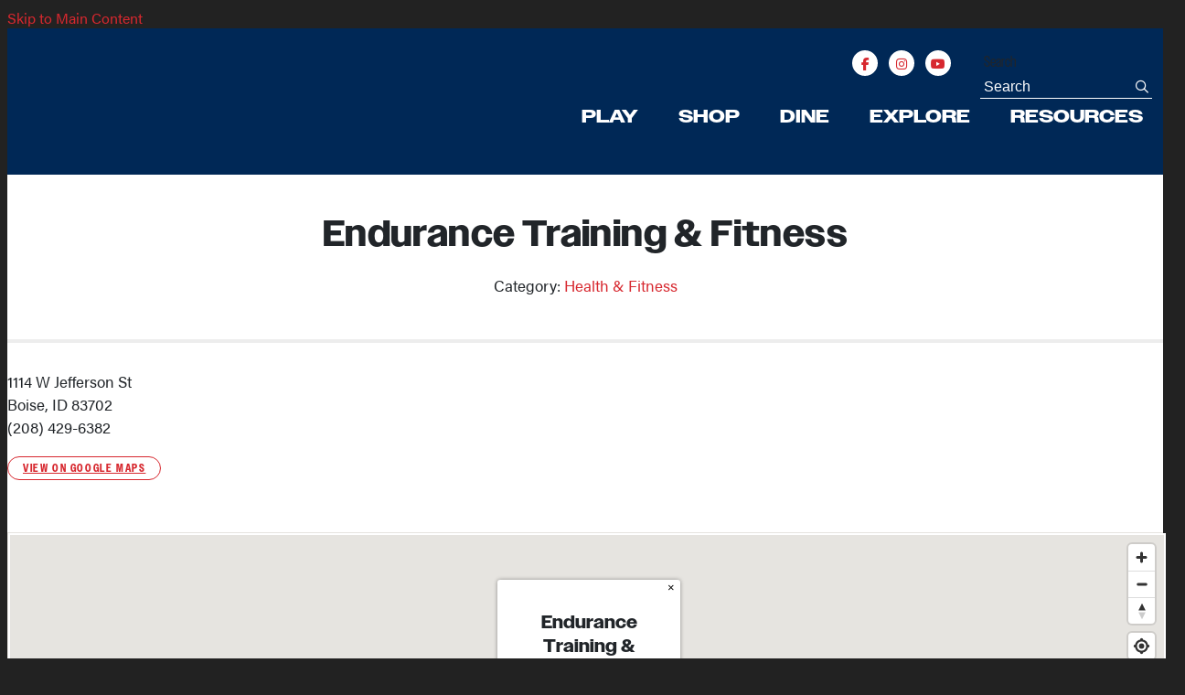

--- FILE ---
content_type: text/html; charset=UTF-8
request_url: https://downtownboise.org/go/endurance-training-and-fitness
body_size: 6143
content:

<!doctype html>
<html lang="en" prefix="og: http://ogp.me/ns#">
<head>
  <meta charset="utf-8">
  <meta name="viewport" content="width=device-width, initial-scale=1">

  <title>Endurance Training & Fitness | Downtown Boise, ID</title>
  <link rel="canonical" href="https://downtownboise.org/go/endurance-training-and-fitness">
  <meta name="robots" content="index, follow">
  <meta name="description" content="Endurance Training & Fitness | Downtown Boise, ID">
  
  <link rel="preconnect" href="https://ctycms.com/">
  <link rel="preconnect" href="https://img.ctykit.com/">
  
  <link rel="icon" href="/favicon.ico" sizes="any">
  <link rel="icon" href="/favicon.svg" type="image/svg+xml">
  <link rel="apple-touch-icon" href="/apple-touch-icon.png">
  <link rel="manifest" href="/site.webmanifest">

  <link rel="stylesheet" href="https://ctycms.com/id-boise/css/cty_css_v21.min.css">  
  <link rel="stylesheet" href="https://cdnjs.cloudflare.com/ajax/libs/mapbox-gl/3.15.0/mapbox-gl.min.css">
  
  <link rel="stylesheet" href="/_templates/_styles.css?v=2025-03-09">
  <link rel="stylesheet" href="https://use.typekit.net/xfm6spg.css">
  
  <script defer src="https://kit.fontawesome.com/1872c177cb.js" crossorigin="anonymous"></script>

 
<!-- Google Tag Manager -->
<script>(function(w,d,s,l,i){w[l]=w[l]||[];w[l].push({'gtm.start':
new Date().getTime(),event:'gtm.js'});var f=d.getElementsByTagName(s)[0],
j=d.createElement(s),dl=l!='dataLayer'?'&l='+l:'';j.async=true;j.src=
'https://www.googletagmanager.com/gtm.js?id='+i+dl;f.parentNode.insertBefore(j,f);
})(window,document,'script','dataLayer','GTM-WK3MT9P');</script>
<!-- End Google Tag Manager -->

<!-- Google tag (gtag.js) added 2/15/23-->
<script async src="https://www.googletagmanager.com/gtag/js?id=AW-10842812477"></script>
<script>
  window.dataLayer = window.dataLayer || [];
  function gtag(){dataLayer.push(arguments);}
  gtag('js', new Date());
  gtag('config', 'AW-10842812477');
</script>

</head>
<body>
   
<!-- Google Tag Manager (noscript) -->
<noscript><iframe src="https://www.googletagmanager.com/ns.html?id=GTM-WK3MT9P" height="0" width="0" style="display:none;visibility:hidden"></iframe></noscript>
<!-- End Google Tag Manager (noscript) -->
	
<a class="visually-hidden-focusable" href="#page-content">Skip to Main Content</a>
	
			
	
<div id="page-wrap">
<header>	
<div id="page-header">
<div class="header-wrap">
  <div class="container-fluid">
    <div class="nav-relative">
      <div class="nav-hold">
        <div class="nav-logo-mobile"><a href="/" aria-label="home" class="lazyload" data-src="https://ctycms.com/id-boise/boise-logo-wide-white.svg"></a></div>
        <div class="nav-logo-desktop"><a href="/" aria-label="home" class="lazyload" data-src="https://ctycms.com/id-boise/boise-logo-stacked-white.svg"></a></div>
        <div class="nav-toggle">
          <a href="#" aria-label="toggle menu" aria-expanded="false" id="nav-drawer-toggle">
            <span class="nav-toggle-open"><i aria-hidden="true" class="far fa-bars"></i></span>
            <span class="nav-toggle-close" style="display:none"><i aria-hidden="true" class="far fa-times"></i></span>
          </a>
        </div>
      </div>
      <div id="nav-drawer">
				<nav>
				<div id="primary-nav">			
					

<ul>
<li class="leaf-1"><div class="menu-set"><a href="/events">Play</a><a href="#" aria-label="toggle sub menu" aria-expanded="false" class="subnav-toggle"><span class="subnav-toggle-open"><i aria-hidden="true" class="far fa-chevron-down"></i></span><span class="subnav-toggle-close" style="display:none"><i aria-hidden="true" class="far fa-chevron-up"></i></span></a></div>

	<ul>
		<li><a href="/events/events-calendar">Local Events Calendar</a></li>
		<li><a href="/events/our-downtown-events">Our Downtown Events</a></li>
		<li><a href="/events/first-thursday">First Thursday</a></li>
		<li><a href="/events/downtown-holiday-tree-lighting">Holiday Tree</a></li>
		<li><a href="/events/shop-small">Small Business Saturday</a></li>
		<li><a href="/events/game-day-bus">Game Day Bus</a></li>
		<li><a href="/events/state-of-downtown-boise">State of Downtown Boise</a></li>
		<li><a href="/events/taste">Taste Of Downtown</a></li>
		<li><a href="/events/alive-after-five">Alive After 5</a></li>
		<li><a href="/events/downtown-plays">DT Plays Pop-up</a></li>
		<li><a href="/events/fathers-day-car-show">Father&#039;s Day Car Show</a></li>
		<li><a href="/events/annual-festivals">75+ Annual Festivals</a></li>
		<li><a href="/events/arts-culture-parks">Arts, Culture &amp; Parks</a></li>
		<li><a href="/events/kid-friendly-activities">Kid Friendly Activities</a></li>
		<li><a href="/events/entertainment-venues">Entertainment Venues</a></li>
		<li><a href="/events/sports">Sporting Events</a></li>
	</ul>
</li>
<li class="leaf-2"><div class="menu-set"><a href="/shop">Shop</a><a href="#" aria-label="toggle sub menu" aria-expanded="false" class="subnav-toggle"><span class="subnav-toggle-open"><i aria-hidden="true" class="far fa-chevron-down"></i></span><span class="subnav-toggle-close" style="display:none"><i aria-hidden="true" class="far fa-chevron-up"></i></span></a></div>

	<ul>
		<li><a href="/shop/gift-cards">Downtown Boise Gift Cards</a></li>
		<li><a href="/shop/shopping">Shopping &amp; Retail</a></li>
		<li><a href="/shop/professional-services">Personal &amp; Professional Services</a></li>
		<li><a href="/shop/saturday-markets">Saturday Markets</a></li>
		<li><a href="/shop/small-business-saturday-event">Small Business Saturday Event</a></li>
	</ul>
</li>
<li class="leaf-3"><div class="menu-set"><a href="/dine">Dine</a><a href="#" aria-label="toggle sub menu" aria-expanded="false" class="subnav-toggle"><span class="subnav-toggle-open"><i aria-hidden="true" class="far fa-chevron-down"></i></span><span class="subnav-toggle-close" style="display:none"><i aria-hidden="true" class="far fa-chevron-up"></i></span></a></div>

	<ul>
		<li><a href="/dine/dining">All Dining &amp; Beverages</a></li>
		<li><a href="/dine/happy-hours">Happy Hours</a></li>
		<li><a href="/dine/brunch-spots">Brunch Spots</a></li>
		<li><a href="/dine/nightlife-and-bars">Nightlife &amp; Bars</a></li>
		<li><a href="/dine/outdoor-seating">Outdoor Seating</a></li>
		<li><a href="/dine/todt">Taste of Downtown Boise Event</a></li>
	</ul>
</li>
<li class="leaf-4"><div class="menu-set"><a href="/explore">Explore</a><a href="#" aria-label="toggle sub menu" aria-expanded="false" class="subnav-toggle"><span class="subnav-toggle-open"><i aria-hidden="true" class="far fa-chevron-down"></i></span><span class="subnav-toggle-close" style="display:none"><i aria-hidden="true" class="far fa-chevron-up"></i></span></a></div>

	<ul>
		<li><a href="/explore/map-of-downtown-boise">DT Map &amp; Guide</a></li>
		<li><a href="/explore/boise-tours">Boise Tours</a></li>
		<li><a href="/explore/hotels-and-lodging">Hotels &amp; Lodging</a></li>
		<li><a href="/explore/transportation-parking">Transportation &amp; Parking</a></li>
		<li><a href="/explore/boise-bike-town">Boise Bike Town</a></li>
		<li><a href="/explore/live-here">Live in Downtown</a></li>
		<li><a href="/explore/join-email-list">Join Our Email List</a></li>
		<li><a href="/explore/beautification">Beautification</a></li>
	</ul>
</li>
<li class="leaf-5"><div class="menu-set"><a href="/work">Resources</a><a href="#" aria-label="toggle sub menu" aria-expanded="false" class="subnav-toggle"><span class="subnav-toggle-open"><i aria-hidden="true" class="far fa-chevron-down"></i></span><span class="subnav-toggle-close" style="display:none"><i aria-hidden="true" class="far fa-chevron-up"></i></span></a></div>

	<ul>
		<li><a href="/work/who-and-what-is-dba">Who &amp; What is DBA</a></li>
		<li><a href="/work/dba-membership-resources">DBA Membership Resources</a></li>
		<li><a href="/work/beautification-and-maintenance">Beautification &amp; Maintenance</a></li>
		<li><a href="/work/submit-first-thursday-listing">Submit First Thursday Listing</a></li>
		<li><a href="/work/submit-an-event">Submit Your Event to Our Calendar</a></li>
		<li><a href="/work/opportunities-with-us">Opportunities With Us</a></li>
	</ul>
</li>
</ul>

				</div>
				<div id="secondary-nav">
          <div class="nav-utility">
						<div class="nav-social">
							<a href="https://www.facebook.com/pages/Boise-ID/Downtown-Boise-Association/39879270738" rel="noopener" target="_blank" aria-label="Facebook"><i aria-hidden="true" class="fab fa-facebook-f"></i></a>
							<!--
              <a href="https://www.twitter.com/DowntownBoise" rel="noopener" target="_blank" aria-label="Twitter"><i aria-hidden="true" class="fab fa-twitter"></i></a>
							
              -->
              <a href="https://www.instagram.com/downtownboise" rel="noopener" target="_blank" aria-label="Instagram"><i aria-hidden="true" class="fab fa-instagram"></i></a>
              <a href="https://www.youtube.com/channel/UCpBmlOvzbPzcXJKDLmcVqpg/" rel="noopener" target="_blank" aria-label="You Tube"><i aria-hidden="true" class="fab fa-youtube"></i></a>
						</div>
					</div> 
					<div class="nav-search">
						<form id="site-search" method="get" action="/search">
							<label class="visually-hidden-focusable" for="q">Search</label>
							<input type="text" id="q" name="q" placeholder="Search">
							<button type="submit" aria-label="submit"><i aria-hidden="true" title="submit" class="far fa-search"></i></button>
						</form>
					</div>
				</div>
			</nav>
			</div><!-- /nav-drawer-->
		</div><!-- /nav-relative-->
	 </div><!--/container-->
</div><!--/header-wrap-->
</div><!--/#page-header-->
</header>

<main id="page-content">
  
<div class="no-banner"></div>

<div class="container-fluid">
	<div class="row">
		<div class="col-12">								
			<div class="detail-intro">
				<h1>Endurance Training &amp; Fitness</h1>
<p class="header-groups">Category: 
<a href="/shop/professional-services/health-and-fitness">Health & Fitness</a> 
</p>

			</div>		
		</div>
	</div>

	<div class="row gx-5 padding-top-half">
		<div class="col-lg-6 padding-bottom">
    
			
		<p>1114 W Jefferson St<br />Boise, ID 83702<br />(208) 429-6382</p>
<p><a href="https://www.google.com/maps?daddr=1114+W+Jefferson+St%2C+Boise%2C+ID+83702" class="btn btn-outline-brand-pill" target="_blank" rel="noopener">View on Google Maps</a></p>	
			

		</div><div class="col-lg-6 padding-bottom">

<div id="carousel-detail" class="carousel slide carousel-fade" data-bs-ride="carousel" style="margin-bottom:20px">
<div class="carousel-inner">
<div class="carousel-item active" data-bs-interval="3000" data-pause="true">	<img width="388" height="92" class="d-block img-fluid" src="https://img.ctykit.com/cdn/id-boise/images/tr:w-1800/endurance.png" alt="" />
</div>
</div>
</div>
	
	
		
  
    
	
		</div>
	</div>
</div>

<div class="container-fluid">
	<div class="row">
		<div class="col-12">
			<div id="point-detail"><div id="clmap"></div></div>
		</div>
	</div>
	<div class="row padding-top">	
<div class="col-12 col-md-4 padding-bottom ftn">
	<h2 class="ftn-label">Nearby Dining</h2>
<ul>
<li><a class="ftnname" href="/go/lock-stock-and-barrel">Lock Stock &amp; Barrel</a><span class="ftnaddress">1100 W Jefferson St</span> <span class="ftndistance"> (adjacent)</span></li>
<li><a class="ftnname" href="/go/the-placery-at-the-hyatt-place">The Placery at The Hyatt Place</a><span class="ftnaddress">1024 W Bannock St</span> <span class="ftndistance"> (382 feet S)</span></li>
<li><a class="ftnname" href="/go/district-coffee-house">District Coffeehouse</a><span class="ftnaddress">219 N 10th St</span> <span class="ftndistance"> (587 feet S)</span></li>
<li><a class="ftnname" href="/go/broadcast-coffee">Broadcast Coffee</a><span class="ftnaddress">1100 W Idaho St</span> <span class="ftndistance"> (601 feet SW)</span></li>
<li><a class="ftnname" href="/go/anesso">Anesso</a><span class="ftnaddress">1100 W. Idaho St Suite 110</span> <span class="ftndistance"> (650 feet SW)</span></li>
</ul>
</div>
<div class="col-12 col-md-4 padding-bottom ftn">
	<h2 class="ftn-label">Nearby Shopping</h2>
<ul>
<li><a class="ftnname" href="/go/weekends-on-jefferson">Weekends on Jefferson</a><span class="ftnaddress">1118 W Jefferson St</span> <span class="ftndistance"> (202 feet NW)</span></li>
<li><a class="ftnname" href="/go/hal-davis-jewelers">Hal Davis Jewelers</a><span class="ftnaddress">921 W Jefferson St</span> <span class="ftndistance"> (495 feet SE)</span></li>
<li><a class="ftnname" href="/go/idaho-film-society">Idaho Film Society</a><span class="ftnaddress">1212 W. Bannock</span> <span class="ftndistance"> (607 feet W)</span></li>
<li><a class="ftnname" href="/go/hb-workspaces-sprague-studios">HB Workspaces: Sprague Studios</a><span class="ftnaddress">1100 W. Idaho Street, Ste. 100</span> <span class="ftndistance"> (634 feet SW)</span></li>
<li><a class="ftnname" href="/go/sturmans-smoke-shop">Sturman&#039;s Smoke Shop</a><span class="ftnaddress">218 N 10th St</span> <span class="ftndistance"> (689 feet S)</span></li>
</ul>
</div>
<div class="col-12 col-md-4 padding-bottom ftn">
	<h2 class="ftn-label">Nearby Arts, Culture &amp; Parks</h2>
<ul>
<li><a class="ftnname" href="/go/cherie-buckner-webb-park">Cherie Buckner-Webb Park</a><span class="ftnaddress">1100 W Bannock St</span> <span class="ftndistance"> (525 feet SW)</span></li>
<li><a class="ftnname" href="/go/wine-and-design">Wine &amp; Design</a><span class="ftnaddress">1009 W Bannock St</span> <span class="ftndistance"> (547 feet S)</span></li>
<li><a class="ftnname" href="/go/idaho-film-society">Idaho Film Society</a><span class="ftnaddress">1212 W. Bannock</span> <span class="ftndistance"> (607 feet W)</span></li>
<li><a class="ftnname" href="/go/shrine-social-club">Shrine Social Club</a><span class="ftnaddress">1118 W Idaho St</span> <span class="ftndistance"> (716 feet SW)</span></li>
<li><a class="ftnname" href="/go/the-l-block">The &quot;L&quot; Block</a><span class="ftnaddress"> 9th St &amp; Bannock St</span> <span class="ftndistance"> (919 feet SE)</span></li>
</ul>
</div>
	</div>
</div>
	



</main>

<footer>
	<div class="footer-wrap">
		<div class="container-fluid">
			<div class="row padding-top">
				
        <div class="col-12 col-md-5 padding-bottom text-center text-lg-start">
					<p class="footer-headline">Downtown Boise Association</p>
          <p>816 W Bannock St, Ste 310<br />Boise, ID 83702
                      </p>
					<div class="footer-social">
            <a href="https://www.facebook.com/DowntownBoiseAssociation/" rel="noopener" target="_blank" aria-label="Facebook"><i aria-hidden="true" class="fab fa-facebook-f"></i></a><a href="https://www.instagram.com/downtownboise" rel="noopener" target="_blank" aria-label="Instagram"><i aria-hidden="true" class="fab fa-instagram"></i></a>            <a href="https://www.youtube.com/channel/UCpBmlOvzbPzcXJKDLmcVqpg/" rel="noopener" target="_blank" aria-label="You Tube"><i aria-hidden="true" class="fab fa-youtube"></i></a>
          </div>
          <p class="footer-enews"><a href="/subscribe">Enews&nbsp;<i class="fas fa-arrow-right" aria-hidden="true"></i></a></p>
				</div>
				
        <div class="col-12 col-md-4 padding-bottom text-center text-lg-start">				  
				  <p class="footer-headline">About Us</p>
								<p class="footer-about-nav"><a href="/about/about-dba">About DBA</a></p>
		<p class="footer-about-nav"><a href="/about/contact-us">Contact Us</a></p>
		<p class="footer-about-nav"><a href="/about/opportunities">Opportunities </a></p>
		<p class="footer-about-nav"><a href="/about/downtown-boise-foundation">Downtown Boise Foundation 501(c)(3) Nonprofit</a></p>
				</div>
        
        <div class="col-12 col-md-3 padding-bottom text-center text-lg-start">				  
				  <p class="footer-headline">Proud Members Of</p>
						
          <p class="footer-partner" style="width:66px;"><a href="https://downtown.org/" target="_blank" rel="noopener"><img src="https://img.ctykit.com/cdn/id-boise/ida-logo-white.png" alt="International Downtown Association" width="132" height="128" class="img-fluid" /></a></p>
          <p class="footer-partner" style="width:132px;"><a href="https://www.mainstreet.org/" target="_blank" rel="noopener"><img src="https://img.ctykit.com/cdn/id-boise/main-street-logo-white.png" alt="Main Street America" width="804" height="496" class="img-fluid" /></a></p>    
            
				</div>
			</div>
		</div>
	</div>
	<div class="footer-legal-wrap">
		<div class="container-fluid">
  			<div class="row">
  				<div class="col-lg-7 text-center text-lg-start">
  					<p class="d-block">Copyright &copy; 1987 – 2026 <a href="https://downtownboise.org" style="color:white">Downtown Boise Association</a>, a 501(C)(6) Nonprofit.</p>
            <p class="d-block">All Rights Reserved.</p>
  				</div>
  				<div class="col-lg-5 text-center text-lg-end">
  					<p><a href="/about/contact-us">Contact Us</a> &nbsp;|&nbsp; <a href="/sitemap">Sitemap</a> &nbsp;|&nbsp; <a href="/search">Search</a></p>
  				</div>
  			</div>
  		</div>
		</div>		
	</div>
</footer>

</div><!-- /#page-wrap -->

<!-- scripts -->
<script src="https://ctycms.com/id-boise/js/cty_js_v7.min.js"></script>
       
<script>
  window.addEventListener('DOMContentLoaded', function() {
    var indata = {uid: '2233282','w':document.documentElement.clientWidth,'h':document.documentElement.clientHeight,'mt':'42','c':'592'};
    fetch("/citywatch.php", { method: "POST", headers: {'Content-Type': 'application/json'}, body: JSON.stringify(indata) });
  });
  
</script>  



<script src="https://cdnjs.cloudflare.com/ajax/libs/mapbox-gl/3.15.0/mapbox-gl.js"></script>
<script>
if ('IntersectionObserver' in window) {	
	var observer = new IntersectionObserver(function(entries) {
		if(entries[0]['isIntersecting'] === true) {
			loadMapbox();
			observer.disconnect(); 
		}
	}, { threshold: [0] });
	observer.observe(document.querySelector("#clmap"));
} 

var mypoints = { type: 'FeatureCollection', features: [	
{type: 'Feature',geometry:{type:'Point',coordinates:[-116.204843,43.619918]},properties:{pid:'592',pname:'Endurance Training & Fitness',paddress:'1114 W Jefferson St',plink:'/go/endurance-training-and-fitness'}}]};

function loadMapbox() {

mapboxgl.accessToken = 'pk.eyJ1IjoiZ2VvY2VudHJpYyIsImEiOiJrbEd0OUY0In0.4KQtHo0wR8_egD5C6glYYw';

var mapgl = new mapboxgl.Map({
  container: 'clmap',
	center: [-116.204843,43.619918],
	zoom: 16,
	style: 'mapbox://styles/geocentric/ckiovxssh22yo17nvsbs9288s',
	minZoom: 1,
	maxZoom: 22,
	pitch: 0, // 0-60
	bearing:0,
	attributionControl: false,
	scrollZoom: false
});
mapgl.addControl(new mapboxgl.NavigationControl());
mapgl.addControl(new mapboxgl.AttributionControl({compact: true, customAttribution: '© <a target="_blank" rel="noopener" href="https://geocentric.com">Geocentric</a>' }));

mapgl.addControl(new mapboxgl.GeolocateControl({ positionOptions: { enableHighAccuracy: true }, trackUserLocation: true }));

var bounds = [[-116.204843,43.619918],[-116.204843,43.619918]];
mapgl.fitBounds(bounds, { duration: 0, maxZoom: 16, padding: {top: 180, bottom:30, left: 30, right: 30} });

 
mypoints.features.forEach(function(marker, i) {
  var el = document.createElement('div');
	el.id = "marker-" + marker.properties.pid;
  el.className = 'smarker smarker-point-detail';
	el.innerHTML="<div class=\"smarker-bg\"><svg version=\"1.1\" xmlns=\"http://www.w3.org/2000/svg\" xmlns:xlink=\"http://www.w3.org/1999/xlink\" x=\"0px\" y=\"0px\" viewBox=\"0 0 24 36\" style=\"enable-background:new 0 0 24 36;\" xml:space=\"preserve\"><path class=\"st0\" d=\"M23,16L23,16c0.6-1.4,1-2.9,1-4.6C24,5.1,18.6,0,12,0C5.4,0,0,5.1,0,11.5c0,1.6,0.4,3.2,1,4.6l0,0L1,16.1c0.2,0.4,0.5,0.9,0.7,1.3L12,36l10.2-18.6C22.5,17,22.8,16.5,23,16L23,16z\"/></svg></div><div class=\"smarker-i\"><i class=\'fas fa-circle\'></i></div>";
	new mapboxgl.Marker(el, {offset: [0,-18]}).setLngLat(marker.geometry.coordinates).addTo(mapgl);
	createPopUp(marker);
	el.addEventListener('click', function(e){
		flyToStore(marker);
		createPopUp(marker);
	});
});

function flyToStore(currentFeature) {
  var thisZoom = mapgl.getZoom();
  if (thisZoom<16) { thisZoom=17; }
  mapgl.flyTo({
    center: currentFeature.geometry.coordinates,
    zoom: thisZoom,
	  speed: 0.50, 
  });
}

function createPopUp(currentFeature) {
  var popUps = document.getElementsByClassName('mapboxgl-popup');
  if (popUps[0]) popUps[0].remove();
  var popup = new mapboxgl.Popup({closeOnClick: false, focusAfterOpen: false, anchor:'bottom'})
    .setLngLat(currentFeature.geometry.coordinates)
    .setHTML('<p class=\"mapbox-pop-name\">' + currentFeature.properties.pname + '</p>' +
      '<p class=\"mapbox-pop-address\">' + currentFeature.properties.paddress + '</p>')
    .addTo(mapgl);
}

} // end loadMapbox
</script>
	

</body>
</html>

--- FILE ---
content_type: text/css
request_url: https://downtownboise.org/_templates/_styles.css?v=2025-03-09
body_size: 9172
content:
:root {
  --cty-body-bg: #222; /* off page background color */
  --cty-pagewrap-bg: white; /* pagewrap background color */
  --cty-pagewrap-txt: #212529; /* pagewrap general color */
   
  --cty-alert-bg: #d7282f; /* alert background color #cc3300 */
  --cty-alert-txt: white; /* alert text color */
  
  --cty-h1: #212529; /* h1 color */
  --cty-h2: #212529; /* h2 color */
  --cty-h3: #212529; /* h3 color */
  --cty-h4: #212529; /* h4 color */
  --cty-h5: #212529; /* h5 color */
  --cty-h6: #212529; /* h6 color */
  
  --cty-alink: #d7282f; /* primary link color #624b78 */
  --cty-ahover: #B52126; /* primary hover color #54436B */
  --cty-asec-link: #212529; /* secondary link color */
  --cty-asec-hover: #444; /* secondary hover color */
  --cty-asec-divider: #97daf8; /* secondary divider color */
  
  --cty-pnav-link: #d7282f; /* var(--cty-pnav-link) nav color */
  --cty-pnav-hover: var(--cty-ahover); /* var(--cty-pnav-hover) nav hover color */ 
  --cty-pnav-dropdown: #fff; /* var(--cty-pnav-dropdown) dropdown background color */
  
  
  --cty-linework: #ddd; /* hr, sidenav, mobile nav */
  --cty-bg-silver: #fafafa; /* silver background */
  --cty-footer-wrap: #eeeeee; /* var(--cty-pnav-dropdown) dropdown background color */
  --cty-banner-wrap: #eeeeee; /* var(--cty-pnav-dropdown) dropdown background color */
}

body,html {
  height:100%;
  background-color:var(--cty-body-bg);
  -webkit-font-smoothing: antialiased;
  -moz-osx-font-smoothing: grayscale !important;
  text-rendering: optimizeLegibility !important;
  font-family: 'acumin-pro', sans-serif; 
}

#page-wrap {
  position:relative;
  width:100%;
  background-color:var(--cty-pagewrap-bg);
  color:var(--cty-pagewrap-txt);
}

#page-header {
  position: absolute;
  top:0;
  z-index: 999;
  width:100%;
}

#page-content { }

.container-fluid-full { }
.container-fluid-narrow { max-width:960px; }
@media screen and (min-width: 1200px) {
  .container-fluid-full { max-width:90000px; padding-left:5%; padding-right:5%; }
}

.bg-silver { background-color:var(--cty-bg-silver); }

/* global typography */

h1 { color:var(--cty-h1); font-family: 'owners', sans-serif; font-weight: 700; letter-spacing:0.025rem; font-size: 2.5rem; margin-top:0px; margin-bottom: 1rem; }
h2 { color:var(--cty-h2); font-family: 'owners', sans-serif; font-weight: 700; letter-spacing:0.025rem; font-family: 'owners-narrow', sans-serif; font-size: 1.5rem; margin-top:1rem; margin-bottom: 1rem; }
h2.on-detail { font-size: 1.1rem; margin-top:1.5rem; margin-bottom: 1rem; text-transform:uppercase; font-family: 'owners-narrow', sans-serif; letter-spacing:0.090rem; }
h3 { color:var(--cty-h3); font-family: 'owners', sans-serif; font-weight: 700; letter-spacing:0.025rem; font-family: 'owners-narrow', sans-serif; font-size: 1.3rem; }
h4 { color:var(--cty-h4); font-family: 'owners-narrow', sans-serif; }
h5 { color:var(--cty-h5); font-family: 'owners-narrow', sans-serif; } 
h6 { color:var(--cty-h6); font-family: 'owners-narrow', sans-serif; }

p, li { font-size:17px; line-height:1.5; }

p.intro,p.lead { font-family: 'owners', sans-serif; font-weight:500; font-size:20px; line-height:1.5; letter-spacing:0.050rem; }

label { font-size:17px; line-height:1.5; font-family: 'owners-narrow', sans-serif; }

hr { margin-top: 1rem; margin-bottom: 1rem; border: 0; border-top-style: none; border-top-width: 0px; border-top: 2px solid #e5e1e6; opacity:1; }

a { color:var(--cty-alink); text-decoration:none; }
a:hover { color:var(--cty-ahover); text-decoration:none; }

p > a, li > a { text-decoration:underline; }
ul.site-search li a { text-decoration:none; }

a div.lnk-primary { color: inherit; font-weight:700; font-size:19px; line-height:23px; font-family: 'owners', sans-serif; }
a div.lnk-secondary { color:var(--cty-asec-link); font-weight:400; font-size:16px; line-height:20px; margin-top:1px; }
a div.lnk-secondary span { color:#5b6670; }
a:hover div.lnk-primary { color: inherit; }
a:hover div.lnk-secondary { color:var(--cty-asec-hover); }


/* buttons */

.btn-brand { background-color:var(--cty-alink); border:1px solid var(--cty-alink); color:white; font-size:14px; font-family: 'owners-narrow', sans-serif; font-weight:700; text-transform:uppercase; letter-spacing:0.100rem;
  margin:4px 2px 4px 0px; padding: .375rem .75rem; transition: all 0.15s linear 0s; }
.btn-brand:hover { background-color:var(--cty-ahover); border-color:var(--cty-ahover); color:white; }

.btn-outline-brand { background-color:white; border:1px solid var(--cty-alink); color:var(--cty-alink); font-size:14px; font-family: 'owners-narrow', sans-serif; font-weight:700; text-transform:uppercase; letter-spacing:0.100rem; 
 margin:4px 2px 4px 0px; padding: .375rem .75rem; transition: all 0.15s linear 0s; }
.btn-outline-brand:hover { background-color:var(--cty-ahover); border-color:var(--cty-ahover); color:white; }

.btn-brand-pill { background-color:var(--cty-alink); border:1px solid var(--cty-alink);  color:white; font-size:12px; font-family: 'owners-narrow', sans-serif; font-weight:700;; text-transform:uppercase; letter-spacing:0.100rem; border-radius:20px; 
  margin:4px 2px 4px 0px; padding: .275rem 1rem; transition: all 0.15s linear 0s; }
.btn-brand-pill:hover {  background-color:var(--cty-ahover); border-color:var(--cty-ahover); color:white; }

.btn-outline-brand-pill { background-color:white; border:1px solid var(--cty-alink); color:var(--cty-alink); font-size:12px; font-family: 'owners-narrow', sans-serif; font-weight:700; text-transform:uppercase; letter-spacing:0.100rem; border-radius:20px; 
  margin:4px 2px 4px 0px; padding: .275rem 1rem; transition: all 0.15s linear 0s; }
.btn-outline-brand-pill:hover { background-color:var(--cty-ahover); border-color:var(--cty-ahover); color:white; }

.btn-naked { color:var(--cty-alink); text-transform:uppercase; letter-spacing:0.050rem; margin:4px 2px 4px 0px; padding: .375rem 0rem; transition: all 0.15s linear 0s; }
.btn-naked:hover { color:var(--cty-ahover); }

.lk { display:table; width:100%; margin-bottom:12px; }
.lk-arrow { display:table-cell; width:30px; vertical-align:top; font-size:16px; line-height:1.4; color:var(--cty-alink); }
.lk-content { display:table-cell; width:auto; vertical-align:top; }


/* alert box */

.alert-wrap { background-color:var(--cty-alert-bg); }
.alert-wrap, a.alert-link, a.alert-link:hover { color:var(--cty-alert-txt); }
.alert-hold { display: table; width: 100%; }
.alert-prefix { display:table-cell; vertical-align: top; width:32px; padding-top:20px; padding-right:20px; }
.alert-content { display:table-cell; vertical-align: top; width:auto; padding-top:20px; }
.alert-dismiss { display:table-cell; vertical-align: top; width:32px; padding-top:20px; text-align:right; }

.alert-prefix { 
  font-family: 'owners-narrow', sans-serif;
  font-size: 20px;
  line-height: 20px;
  text-transform: uppercase;
  letter-spacing: 0.100rem;
  padding-bottom:20px;
}

.alert-content { 
  font-size: 13px;
  line-height: 20px;
  font-weight: 700;
  text-transform: uppercase;
  letter-spacing: 0.100rem;
}

.alert-message { padding-bottom:20px; }
a.alert-link { text-decoration:underline; }
a.alert-link:hover { text-decoration:underline; }

.alert-dismiss { 
  font-size:20px;
  line-height:20px; 
  padding-bottom:20px;
}

#dismiss-alert { color:var(--cty-alert-txt); text-decoration:none; }



/* footer */

.footer-wrap { background-color:#002856; }
.footer-wrap p { font-family: 'owners-narrow', sans-serif; color:#fff; letter-spacing:0.075rem; font-size:18px; line-height:1.5; }
.footer-wrap p.footer-headline { font-family: 'owners-narrow', sans-serif; color:#fff; font-size:28px; line-height:1.5; font-weight:500; margin-bottom:0.5rem; text-transform:uppercase; }

.footer-partner { margin:16px auto 16px auto; }
@media screen and (min-width: 992px) { .footer-partner { margin:16px 0px 16px 0px; } }

.footer-social { margin:0px 0px 12px 0px; }
.footer-social a { display:inline-block; width:30px; height:30px; font-size:14px; line-height:30px; border-radius:50%; text-align:center; margin:0 8px; }
.footer-social a { text-decoration:none; color:white; background-color:#f18a00; border:none; transition: all 0.15s linear 0s; }
.footer-social a:hover { color:white; background-color:#febe10; }
@media screen and (min-width: 992px) { .footer-social a { margin:0 14px 0 0; } }

p.footer-enews { font-family: 'owners-wide', sans-serif; font-weight:700; text-transform:uppercase; font-size:22px; line-height:1.5; }
p.footer-enews a { text-decoration:none; color:#f18a00; transition: all 0.15s linear 0s; }
p.footer-enews a:hover { color:#febe10; }


.footer-about-nav { font-family: 'owners-wide', sans-serif; font-weight:700; }
.footer-about-nav a { text-decoration:none; color:#f18a00; transition: all 0.15s linear 0s; }
.footer-about-nav a:hover { color:#febe10; }


.footer-legal-wrap { background-color:#002856;; padding:0px 0px 30px 0px; }
.footer-legal-wrap p { color:#fff; margin:0; font-size:16px; line-height:1.5; }
.footer-legal-wrap a { text-decoration:none; color:#f18a00; transition: all 0.15s linear 0s; }
.footer-legal-wrap a:hover { color:#febe10; }
	
	
/* banner */

.no-banner { width:100%; height:82px; background-color:#002856; }
.banner-b { width:100%; height:360px; background-color:var(--cty-banner-wrap); background-position:center center; background-size:cover; }
.banner-b-blend { width:100%; height:400px;
  background: linear-gradient(0deg, rgba(2,0,36,0) 0%, rgba(2,0,36,0.45) 300px, rgba(2,0,36,0.45) 400px); 
}

@media all and (min-width: 992px) {
  .no-banner { height:160px; }
  .banner-b { height:500px; }
}


/* detail header */

.full-color { width:100%; background:var(--cty-banner-wrap); }
.detail-header { width:100%; background:var(--cty-banner-wrap); }
.detail-header h1 { font-size: 3.0rem; margin:0; }

.detail-intro { width:100%; text-align:center; border-bottom:4px solid #ededed; padding:40px 0px 30px 0px; margin-bottom:30px; }

p.header-groups { margin:1rem 0; } 
p.header-groups a { text-decoration:none; }
a.btn-header-groups { background-color:inherit; padding:4px 8px; margin:3px 1px; border-radius:4px; transition: all 0.15s linear 0s;  }
a.btn-header-groups { font-size:13px; line-height:15px; letter-spacing:0.050rem; font-weight:700; text-transform:uppercase; color:var(--cty-alink); border:2px solid var(--cty-alink); }
a.btn-header-groups:hover { color:var(--cty-ahover); border-color:var(--cty-ahover); }



/* sidenav drawer */

.sidenav-container { max-width:1200px; margin:auto; } /* match container-fluid width */
.sidenav-row { display:block; width:100%; }
.sidenav-col-nav { display:block; width:100%; padding:0; }
.sidenav-col-content { display:block; width:100%; padding-right:24px; padding-left:24px; }
@media screen and (min-width: 992px) {
	.sidenav-row { display: flex; width:100%; } /* flex-direction: row-reverse; */
	.sidenav-col-nav { display:block; width:25%; padding:60px 24px 60px 24px; }
	.sidenav-col-content { display:block; width:75%; }
}

.d-sidenav { width:100%; font-family: 'owners-narrow', sans-serif; letter-spacing:0.060rem; }

.d-sidenav-section { display:table; width:100%; background-color:#002856; padding:8px 0; }
.d-sidenav-section-label { display:table-cell; text-align:left; width:auto; vertical-align:top; font-size:18px; line-height:24px; }
.d-sidenav-section-label a { font-family: 'owners-narrow', sans-serif; letter-spacing:0.050rem; display:block; padding:10px 12px 10px 24px; color:white; font-weight:700; text-transform:uppercase; text-decoration:none; margin-right:40px; }
.d-sidenav-section-label a:hover { color:white; text-decoration:none;  }
.d-sidenav-section-toggle { display:table-cell; text-align:right; width:60px; vertical-align:top; cursor:pointer; color:white; font-size:20px; line-height:24px; }
.d-sidenav-section-toggle a { display:block; padding:10px 24px 10px 12px; color:white; text-decoration:none;  }
.d-sidenav-section-toggle a:hover { color:white; text-decoration:none; }
#d-sidenav-drawer { display:none; }
@media all and (min-width: 992px) {
  .d-sidenav-section { padding:8px 0 2px 0; border-radius:4px 4px 0 0; }
	.d-sidenav-section-label { display:block; width:100%; }
  .d-sidenav-section-label a { margin-right:0; }
	.d-sidenav-section-toggle { display:none;  }
	#d-sidenav-drawer { display:block!important; }
}

.d-sidenav ul { padding:10px 0; margin:0; }
.d-sidenav > ul { border:3px solid #e5e1e6; border-radius:0 0 4px 4px ; border-top:0px; } 
.d-sidenav li { padding:0; margin:0; list-style:none; }

.d-sidenav li .li-flex { display:flex; }

.d-sidenav > ul > li { border-bottom:0px solid var(--cty-linework); }
.d-sidenav > ul > li:last-child { border-bottom:none; }

.d-sidenav li ul { padding-bottom:16px; }
.d-sidenav li ul li { padding:4px 0px; }

.d-sidenav li a {
  display:table;
  width:100%; 
  text-decoration:none;
  font-weight:400;
}

.d-sidenav li.d-open { background-color:var(--cty-pagewrap-bg); }

.d-sidenav li a div.sn-indicator { display:table-cell; width:36px; text-align:left; padding:14px 0px 14px 20px; font-weight:500; font-size:14px; line-height:24px; vertical-align:top; color:var(--cty-pagewrap-bg); }
.d-sidenav li a div.sn-label { display:table-cell; width:auto; text-align:left; padding:14px 20px 14px 0px; font-weight:500; font-size:15px; line-height:24px; vertical-align:top; color:var(--cty-pagewrap-txt); }
.d-sidenav li a div.sn-label-nested { display:table-cell; width:100%; text-align:left; padding:4px 20px 4px 50px; font-weight:500; font-size:14px; line-height:24px; vertical-align:top; color:var(--cty-pagewrap-txt); }
.d-sidenav li a:hover div { color:var(--cty-ahover); }

.d-sidenav li.d-open a div.sn-indicator { color:var(--cty-pagewrap-txt); }
.d-sidenav li.d-selected div.sn-indicator { color:var(--cty-pagewrap-txt)!important; }
.d-sidenav li.d-selected div.sn-label { color:var(--cty-pagewrap-txt); }

.d-sidenav li.d-sub-selected div.sn-label-nested { color:var(--cty-pagewrap-txt)!important; }


/* mobile nav */

#page-header { background-color:inherit; transition: all 300ms linear 0s; box-shadow:none; }
#page-header.bg-solid { background-color:#002856; transition: all 150ms linear 0s; box-shadow: rgba(0, 0, 0, 0.35) 0px 0px 12px; }


.header-wrap { padding:16px 0; }
.nav-relative { }
.nav-hold { width:100%; height:50px; }
.nav-logo-mobile { float:left; width:224px; height:50px; }
.nav-logo-mobile { display:block; }
.nav-logo-mobile a { display:block; width:224px; height:50px; background-size:contain; background-repeat:no-repeat; background-position:left center; }
.nav-logo-desktop { display:none; }
.nav-toggle a { float:right; font-size:24px; line-height:50px; color:#fff; }
.nav-toggle a:hover { color:#fff; }

#nav-drawer { display:none }

#primary-nav { padding-top:16px; }
#primary-nav ul { margin:0; padding:0; }  
#primary-nav ul li { list-style: none; margin:0; padding:0; width:100%; }
#primary-nav ul li div.menu-set { display:table; border-top:2px solid #fff; width:100%; }
#primary-nav ul li div.menu-set a {
  display:table-cell;
  width:90%;
  text-align:left;
  vertical-align:top;
  padding:12px 0px;
  color:#fff; 
  font-size:20px;
  line-height:1.5;
  font-family: 'owners-wide', sans-serif;
  font-weight:700;
  text-transform:uppercase;
}

#primary-nav ul li div.menu-set a.subnav-toggle { width:10%; text-align:right; }
#primary-nav ul li div.menu-set a:hover { color:#fff; }

#primary-nav ul ul { display:none; margin:0; padding:8px 0px 24px 0px; }

#primary-nav ul li ul li a { /*dropdowns*/
  display: block;
  padding:10px 4px 10px 20px;
  font-size:18px;
  line-height:1.5;
  font-weight:400;
  text-transform:none;
  text-decoration:none;
  color:#fff; 
}

#primary-nav ul li ul li a:hover { color:#fff; }

#secondary-nav { padding-bottom:16px; }

.nav-utility { display:none; }
.nav-links { display:none; }
.nav-links a { display: block; padding:6px 0px; font-size:15px; line-height:1.5; color:var(--cty-pnav-link); }
.nav-links a:hover { color:var(--cty-pnav-hover); }
.nav-social { display:none; }

.nav-search { }

#site-search {
  display:table;
  width:100%;	
  padding:8px 16px;
  margin:20px 0 0 0;
  border:2px solid #fff;
  border-radius:3px;
  text-align:left;
}

#site-search input[type="text"]{
  display:table-cell;	
  font-size:16px;
  line-height:24px;
  color:#fff;
  background:transparent;
  border:none;
  padding:0;
  margin:0;
  width:90%;
  text-align:left;  
  vertical-align:middle;
  outline:0;
}

#site-search button {
  display:table-cell;
  font-size:14px;
  line-height:24px;
  color:#fff;
  background:transparent;
  border:none;
  margin:0;
  padding:0;
  width:10%;
  text-align:right;
  vertical-align:middle;
}

#site-search ::-webkit-input-placeholder { color:#fff; opacity: 1.0; }
#site-search :-moz-placeholder { color:#fff; opacity: 1.0; }
#site-search ::-moz-placeholder { color:#fff; opacity: 1.0; }
#site-search :-ms-input-placeholder { color:#fff; opacity: 1.0; }


/* desktop nav */
@media all and (min-width: 992px) {
  
  #page-header { background-color:inherit; box-shadow:none; }
  #page-header.bg-solid { background-color:inherit; box-shadow:none; }
  
  
  .header-wrap { padding:0; }
  .nav-relative { position:relative; width:100%; height:120px; }
  .nav-hold { }
  .nav-logo-mobile { display:none; }
  .nav-logo-desktop { display:block; position:absolute; top:25px; left:0px; }
  .nav-logo-desktop a { display:block; width:200px; height:110px; background-size:contain; background-repeat:no-repeat; }
  .nav-toggle { display:none; }

   #nav-drawer { display:block!important; } /* slidetoggle fix */
  
  /* primary-nav */
   
  #primary-nav { position:absolute; top:70px; right:0px; width:auto; padding:0; }
  #primary-nav ul { display:block; float:right; }
  #primary-nav ul li { display:block; float:left; width:auto; }
  #primary-nav ul li div.menu-set { display:table; border:none; width:auto; }
  #primary-nav ul li div.menu-set a {
    width: auto;
    padding:12px 22px 12px 22px;
    color:#fff;
    
  }
  
  #primary-nav ul li div.menu-set a.subnav-toggle { display:none; }
  #primary-nav ul li div.menu-set:hover a { color:#222; }

  #primary-nav ul li:hover div.menu-set a { color:#222; background-color:#fff; }
  #primary-nav ul li a:hover {  }

  /* drop down lists */

  #primary-nav ul li ul { 
    position: absolute;
    width: 220px;
    height:auto;
    padding:20px 0px;
    background-color:var(--cty-pnav-dropdown);
    display:none;
    border-bottom:4px solid #5b6670;
  }

  #primary-nav ul li:hover > ul { display:block !important; left: auto; z-index:9999; } 
  @media all and (min-width: 992px) { #primary-nav li:last-child:hover > ul { right:0px; } }
  
  #primary-nav ul li ul li { width:200px; }
  #primary-nav ul li ul li a { 
    width:100%;
    padding:6px 24px;
    background-color:var(--cty-pnav-dropdown);
    color:#d7282f;
  }
  #primary-nav ul li ul li a:hover { color:#222 } 

  /* secondary nav */

 
  #secondary-nav { position:absolute; top:24px; right:-24px; width:auto; height:28px; display:table;  }
  #secondary-nav .nav-utility { display:table-cell; vertical-align:top; text-align:right;}
  #secondary-nav .nav-search { display:table-cell; vertical-align:top; text-align:right; width:224px; }

  .nav-social { font-family:sans-serif; display:inline-block; text-align:center; height:24px; padding-right:24px; }
  .nav-social a { display:inline-block; width:28px; height:28px; font-size:14px; line-height:30px; border:0; vertical-align:middle; border-radius:50%; text-align:center; margin:0 8px 0 0; }
  .nav-social a { text-decoration:none; color:#d7282f; background-color:#ffffff; border:0; transition: all 0.15s linear 0s;}
  .nav-social a:hover { color:#d7282f; background-color:#e5e1e6; }
   
  #site-search {
    border:0;
    margin:0;
    width:180px;
    padding:0px 4px;
    border-radius:0;
    border-bottom:1px solid #fff;
  }

}












/* home */

h2.home-h2 { font-family: 'owners-wide', sans-serif; margin-bottom:1.5rem; }
@media all and (min-width: 992px) {
  h2.home-h2 { font-size: 1.75rem; }
}

.home-happening-gallery { }

.home-gallery-link { display:block; background-color:#eee; margin-bottom:24px;}
.home-gallery-link-top { position:relative; width:100%; height:286px;}
.home-gallery-link-photo { position:absolute; z-index:1; width:100%; height:100%; background-position:center center; background-size:cover;}
.home-gallery-link-cover { position:absolute; z-index:2; width:100%; height:100%; background-color:rgba(0,0,0,0); transition: all 0.15s linear 0s; }
.home-gallery-link-text { position:absolute; z-index:3; width:100%; height:100%; color:#fff; padding:24px; font-size: 18px; line-height:28px; opacity:0; transition: all 0.15s linear 0s;}
.home-gallery-link-bottom { background-color:#624b78; padding: 20px 24px 16px 24px; transition: all 0.15s linear 0s; } 
.home-gallery-link-headline { font-family: 'owners-narrow', sans-serif; color: #fff; letter-spacing: 0.05em; font-weight:700; text-transform:uppercase; font-size:24px; line-height:32px; }
.home-gallery-link-headline span { margin-left:10px; font-size:16px; }

.home-gallery-link:hover .home-gallery-link-cover { background-color:rgba(0,0,0,0.6); }
.home-gallery-link:hover .home-gallery-link-text { opacity:1;}
.home-gallery-link:hover .home-gallery-link-bottom { background-color:#231f20;;}


/* home events list */

.home-events-header { background-color:#231F20; padding: 20px 24px 16px 24px; transition: all 0.15s linear 0s; } 
.home-events-header-headline { font-family: 'owners-narrow', sans-serif; color: #97daf8; letter-spacing: 0.05em; font-weight:700; text-transform:uppercase; font-size:24px; line-height:32px; }


#homebbqlist { background-color:#e5e1e6; padding:4px 20px; }




/* home flavor gallery */

.home-flavor-gallery { width:100%;}

.home-flavor-cell { display:block; width:100%; border-bottom:1px solid #fff; }
@media all and (min-width: 768px) { 
	.home-flavor-cell { width:25%; float:left;} 
	.home-flavor-cell-1 { border-right:1px solid #fff; }
	.home-flavor-cell-2 { border-right:1px solid #fff; }
	.home-flavor-cell-3 { border-right:1px solid #fff; }
}

.home-flavor-gallery a { display:block; width:100%; color:#fff; background-color:#aaa; overflow:hidden; }

.home-flavor-gallery a .home-flavor { position:relative; display:block; width:100%; background-size:cover; background-position:center center;  }
.home-flavor-gallery .home-flavor:hover {  }

.home-flavor-image { background-size:cover; background-position:center center;}
.home-flavor-table { display:table; width:100%; height:350px; }
.home-flavor-tr { display:table-row; width:100%; height:100%;}
.home-flavor-td { display:table-cell; width:100%; height:100%; text-align:center; vertical-align:middle; }

.home-flavor-td span { display:inline-block; margin-left:30px; margin-right:30px; padding-top:15px; padding-bottom:5px; border-top:3px solid #000; border-bottom:3px solid #000; }
.home-flavor-td span { font-family: 'owners-narrow', sans-serif; letter-spacing: 0.05em; font-weight:700; text-transform:uppercase; font-size:48px; line-height:55px;}

.home-gc-promo { display:block; background-color:#231F20; color:#fff; padding:12px 0px;}
.home-gc-tr { display:block; }
.home-gc-promo1 { display:block; width:100%; text-align:center; padding:12px 0px;}
.home-gc-promo1 span { display:inline-block; max-width:390px;}
.home-gc-promo2 { display:block; width:100%; text-align:center; color:#f6ebd6; font-size:19px; line-height:27px; letter-spacing:1px; padding:12px 12px;}
.home-gc-promo3 {  display:block; width:100%; text-align:center; font-family: 'owners-narrow', sans-serif; color: #97daf8; letter-spacing: 0.05em; font-weight:700; text-transform:uppercase; font-size:24px; line-height:32px;
 padding:12px 0px;}
@media all and (min-width: 768px) { 
	.home-gc-promo { display:table; width:100%;  border-top:1px solid #fff; padding:0px; }
	.home-gc-tr { display:table-row; width:100%; }
	.home-gc-promo1 { display:table-cell; width:390px; padding:0px; vertical-align:middle;}
	.home-gc-promo2 { display:table-cell; width:auto; text-align:center; padding:26px 0px; vertical-align:middle;}
	.home-gc-promo3 { display:table-cell; width:170px; text-align:right; padding:23px 14px 23px 0px; vertical-align:middle;}
}




/* home - boise resources */

.boise-resources {
  padding:100px 0px 200px 0px;
  background:#006eb3 url('https://img.ctykit.com/cdn/id-boise/boise-resources-bg.jpg') bottom left; background-size:cover;
}
.boise-resources-text { max-width:740px; margin:0 auto;}
.boise-resources-text h1 { color:#231f20; margin-bottom:30px;}
.boise-resources-text p { color:#fff; text-shadow:1px 1px #222;}

.boise-resources-link { padding-top:10px; display:inline-block; color:#fff; text-shadow:1px 1px #222; 
	font-family: 'owners-narrow', sans-serif; letter-spacing: 0.05em; font-weight:700; text-transform:uppercase; font-size:24px; line-height:48px; border-bottom:4px solid #222; font-style:italic;}


.stay-in-touch {
  padding:34px 0 30px 0px;
  background: rgb(215,40,47);
  background: linear-gradient(137deg, rgba(215,40,47,1) 0%, rgba(241,138,0,1) 100%);
}

.stay-in-touch-text { font-family: 'owners-narrow', sans-serif; color: #231f20; letter-spacing: 0.05em; font-weight:700; text-transform:uppercase; font-size:34px; line-height:34px;}





/* citylight social intro */

.social-squares-intro {
  padding:20px 0;
  margin:24px 0px 0px 0px;
  background: rgb(215,40,47);
  background: linear-gradient(137deg, rgba(215,40,47,1) 0%, rgba(98,75,120,1) 100%);
}

.social-icons-label { display:inline-block; vertical-align:top; color:#fff; font-family: 'owners-narrow', sans-serif; font-weight:700; font-size:28px; line-height:28px; text-transform:uppercase; letter-spacing:1.3px; }
.social-icons-home { display:inline-block; vertical-align:top; }

.social-icons-home a { display:inline-block; width:28px; height:28px; font-size:14px; line-height:28px; border-radius:50%; text-align:center; margin:0 0 0 10px; }
.social-icons-home a { text-decoration:none; color:#d7282f; background-color:#fff; border:none; transition: all 0.15s linear 0s;}
.social-icons-home a:hover { color:#d7282f; background-color:#eee; }

/* citylight social grid */

.citylight-social-grid { width:100%; border-left:1px solid white; border-bottom:1px solid white; background-color:black; }

.citylight-social-square {
  display:block;
  background-size:cover;
  background-position:center center;	
  float:left;
  position: relative;
  margin:0px;
  overflow:hidden;
  border-right:1px solid white;
  border-top:1px solid white;
}

.citylight-social-square { width: 50%; padding-bottom : 50%; }
@media all and (min-width: 768px) { .citylight-social-square { width: 33.33%; padding-bottom : 33.33%; } .citylight-social-square-10 { display:none; } }
@media all and (min-width: 992px) { .citylight-social-square { width: 20%; padding-bottom : 20%; } .citylight-social-square-10 { display:block; } }

.citylight-social-square-cover { position:absolute; width:100%; height:100%; background-color:rgba(0,0,0,0.05); transition: all 0.15s linear 0s; }
.citylight-social-square:hover .citylight-social-square-cover { background-color:rgba(0,0,0,0.35); }
.citylight-social-square-icon { position:absolute; bottom:8%; left:8%; color:white; font-size:22px; line-height:22px; }
@media all and (min-width: 768px) { 
   .citylight-social-square-icon { bottom:16%; left:16%; font-size:28px; line-height:28px; }
}


/* basic stats styles */

.boise-stats-header {
  width:100%;
  padding:18px 24px 12px 24px;
  font-family: 'owners-narrow', sans-serif; color: #fff; letter-spacing: 0.05em; font-weight:700; text-transform:uppercase; font-size:26px; line-height:30px;
  background: rgb(215,40,47);
  background: linear-gradient(137deg, rgba(215,40,47,1) 0%, rgba(98,75,120,1) 100%);
}
.boise-stats-table { background-color:#ededed; border-top: 24px solid #ededed; border-bottom: 24px solid #ededed;}

.boise-stats-table > tbody > tr > th, .boise-stats-table > tfoot > tr > th, .boise-stats-table > thead > tr > th {
	color:#be3a34; font-family: 'owners-narrow', sans-serif; letter-spacing: 0.05em; font-weight:700; text-transform:uppercase; 
	padding: 11px 12px 8px 24px;
	font-size:24px;
	line-height:22px;
	vertical-align: top;
	border-top: 4px solid #ededed;
	text-align:right;
}

.boise-stats-table > tbody > tr > td, .boise-stats-table > tfoot > tr > td, .boise-stats-table > thead > tr > td {
	padding: 8px 24px 8px 12px;
	font-size:15px;
	line-height:22px;
	vertical-align: top;
	border-top: 4px solid #ededed;
	text-align:left;
}

.boise-fast-facts { border-left:2px solid #ededed; padding:4px 16px 16px 16px; margin-top:8px; margin-bottom:16px; }
.boise-fast-facts p { font-size:15px; line-height:22px;}
.boise-fast-facts p strong { color:#be3a34; font-weight:700; font-size:30px; line-height:30px;}



/* feature card */

.feature-card { }
.feature-card-image { position:relative; }
.feature-card-image-img { position:relative; background-color:white; }
.feature-card-image-tag { position:absolute; bottom:-15px; display:inline-block; font-size:14px; line-height:30px; padding:0 8px; background-color:var(--cty-ahover); color:white; text-transform:uppercase; }
.feature-card-content { background-color:white; padding:30px 30px 20px 30px; }
.feature-card-content-headline { color:var(--cty-h1); font-size:1.35rem; line-height:1.4; font-weight:700; margin-bottom:6px; }
.feature-card-content-body { color:var(--cty-h2); font-size:1.1rem; line-height:1.4; margin-bottom:12px; }
.feature-card a .feature-card-content-linklabel { color:var(--cty-alink); text-decoration:none; font-weight:700; }
.feature-card a:hover .feature-card-content-linklabel { color:var(--cty-ahover); text-decoration:none; }


/* basic lightbox */

.lightbox-wrap { margin-top:30px; }
.lightbox-squares { width:100%; padding-bottom:100%; background-color:var(--cty-banner-wrap); background-position:center center; background-size:cover; margin-bottom:30px; }


/* basic landing */

.nav-card-gallery { margin:48px 0 0 0; }
.nav-card-margin { margin-bottom:48px; }
.nav-card { width:100%; height:100%; background-color:#fff; border-radius:6px; overflow:hidden; 
  -webkit-box-shadow: 0px 0px 8px 0px rgba(177,158,144,0.25);
  -moz-box-shadow: 0px 0px 8px 0px rgba(177,158,144,0.25);
  box-shadow: 0px 0px 8px 0px rgba(177,158,144,0.25);
}
.nav-card a { display:block; }
.nav-card a .nav-card-image { position:relative; width:100%; padding-bottom:66.66%; background-color:#eee; margin-bottom:12px; overflow:hidden;  }
.nav-card a .nav-card-image-bg {  position:absolute; top:0; width:100%; height:100%; background-position:center center; background-size:cover; transition: all .5s; }
.nav-card a .nav-card-image-cover { position:absolute; top:0; width:100%; height:100%; background-color:rgba(0,0,0,0.0); transition: all .5s;  }
.nav-card a:hover .nav-card-image-bg { transform: scale(1.02); }

.nav-card-content { width:100%; height:100%; background-color:#fff; padding:10px 20px 20px 20px; text-align:center; }
.nav-card-content-headline { color: inherit; font-family: 'owners-wide', sans-serif; font-weight: 700; font-size: 20px; line-height: 25px;}







/* mapbox styles */

.smarker {  width: 24px; height: 36px; cursor: pointer; }
.smarker-bg { position:absolute; width:24px; height:36px; fill:var(--cty-alink); }
.smarker-i { position:absolute; width:24px; height:36px; text-align:center; font-size:11px; line-height:24px; color:white; }

.mapboxgl-map { font-family:inherit; }
.mapboxgl-ctrl-attrib.mapboxgl-compact { min-height:24px; } /* bug fix */

.mapboxgl-popup { width: 200px; padding-bottom: 30px; } /* adjust padding bottom to height of marker */
.mapboxgl-popup-content { text-align: center; padding:30px 20px; box-shadow: 0px 0px 4px 0px rgba(0, 0, 0, 0.4); }
.mapboxgl-popup-content p.mapbox-pop-name { margin:4px 0px; font-family: 'owners', sans-serif; color: var(--cty-h1); font-weight:700; font-size:20px; line-height:1.3; }
.mapboxgl-popup-content p.mapbox-pop-address { margin:4px 0px; font-size:14px; line-height:1.3; color:var(--cty-pagewrap-txt); }
.mapboxgl-popup-content p.mapbox-pop-link { margin:4px 0px; font-size:14px; line-height:20px; }

.mapboxgl-ctrl-geocoder { min-width: 100%; }


/* point-section */

#point-section #clmap { width:100%; height:50vh; min-height:100px; max-height:500px; background-color:#E6E4E0; border-top:1px solid #eee; border-bottom:1px solid #eee; }


.btn-brand { background-color:var(--cty-alink); border:1px solid var(--cty-alink); color:white; font-size:14px; font-family: 'owners-narrow', sans-serif; font-weight:700; text-transform:uppercase; letter-spacing:0.100rem;
  margin:4px 2px 4px 0px; padding: .375rem .75rem; transition: all 0.15s linear 0s; }
.btn-brand:hover { background-color:var(--cty-ahover); border-color:var(--cty-ahover); color:white; }




.section-filters { text-align:center; margin:30px 0px; }
.section-filters .section-filters-title { text-align:center; color:#222; font-size:14px; line-height:16px; letter-spacing:0.100rem; font-weight:700; text-transform:uppercase; margin:0 0 14px 0;}
.section-filters ul { list-style:none; margin:0; padding:0 ;}
.section-filters li { display:inline; margin:0; padding:0; }
.section-filters a {
font-weight:400;
text-decoration: none;
font-family: 'owners', sans-serif;
line-height: 16px;
font-size: 16px;
text-align: center;
display:inline-block;
color:#222;
background-color:white;
letter-spacing:  0.050rem;
border:2px solid #ededed;
border-radius:2px;
padding:10px 12px;
white-space: nowrap;
margin:6px 3px;
}
.section-filters a:hover { background-color:var(--cty-ahover); border-color:var(--cty-ahover); color:white; text-decoration: none; }
.section-filters a.selected { background-color:var(--cty-alink); border-color:var(--cty-alink); color:white; }

.point-section-results { margin:30px 0px; }

.pst { margin:0; padding:0; margin-bottom:32px; padding-top:0px; }
.pst-topline { border-top:3px solid #222; padding-top:0px; }
.pst-top-padding { padding-top:8px; }
.pst a { display:block; margin:0; }

.pst a .pst-image { position:relative; width:100%; padding-bottom:50%; background-color:#eee; margin-bottom:14px; }
.pst a .pst-image-bg { position:absolute; top:0; width:100%; height:100%; background-position:center center; background-size:cover; }
.pst a .pst-image-cover { position:absolute; top:0; width:100%; height:100%; background-color:rgba(0,0,0,0.1); transition: all .5s;}
.pst a:hover .pst-image-cover { background-color:rgba(0,0,0,0.5);  }


/* point section sticky */

.sticky-wrap { background-color:#fafafa; }
.sticky-hold { display:block; }
.sticky-content { width:100%; background-color:white; padding:40px; min-height:100px; }
.sticky-map { width:100%; height:90vh; min-height:420px; background-color:#E8E0D8; }
#stickymap { width:100%; height:90vh; background-color:#E8E0D8; }
@media all and (min-width: 768px) {
	.sticky-hold { display:flex; width:100%; max-width:1600px; margin:0 auto; background-color:#000; min-height:100vh; }
	.sticky-content { flex: 1 1 auto; height:auto; }
	.sticky-map { flex: 1 1 auto; height:auto; }
	#stickymap { width:100%; height:100vh; top:0px; position: sticky; position: -webkit-sticky; /* need for safari */ }
}



/* point-detail */

.point-social-icons { margin:24px 0; text-align:left;}
.point-social-icons a { display:inline-block; width:30px; height:30px; font-size:15px; line-height:30px; border-radius:50%; text-align:center; margin:0 12px 0 0; }
.point-social-icons a { text-decoration:none; color:white; background-color:var(--cty-alink); border:none; transition: all 0.15s linear 0s;}
.point-social-icons a:hover { color:white; background-color:var(--cty-ahover); }

#point-detail { margin-left:-24px; margin-right:-24px; border-top:1px solid #E6E4E0; border-bottom:1px solid #E6E4E0;}
#point-detail #clmap { width:100%; height:50vh; min-height:150px; max-height:500px; background-color:#E6E4E0; border-top:2px solid white; border-bottom:2px solid white; }
@media all and (min-width: 992px) {
	#point-detail #clmap { border:2px solid white; }
	#point-detail { margin-left:0px; margin-right:0px; border: 1px solid #E6E4E0; }
}

h2.ftn-label { font-size:18px; }
.ftn { text-align:center; }
.ftn ul { margin:20px 0px; padding:0; }
.ftn li { list-style-type: none; padding:10px 0px; margin:0; border-bottom:1px solid #eee6e8;}
.ftn li:last-child { border-bottom:0;}
.ftn li a { text-decoration:none; }
.ftnname { display:block; font-size:110%;}
.ftnaddress { font-size:80%; color:#000; }
.ftndistance { font-size:80%; color:#666;}







/* bbq-events-calendar */

a.ev-featured-box { display:block; background-color:#e9e9e9; margin-bottom:20px; transition: all 0.15s linear 0s;}
a.ev-featured-box .ev-featured-box-text { padding:20px;}
a.ev-featured-box h3 { margin:0; }
a.ev-featured-box p { margin:0; color:#777; }
a.ev-featured-box p.read-more { margin-top:16px; text-align:right; font-family: 'owners-narrow', sans-serif; font-weight:700; color:#333; text-transform:uppercase; letter-spacing: 1px; font-size:16px; line-height:16px; }
a.ev-featured-box:hover { background-color:#f4f4f4;}



/* bbq-events-calendar */

.bbq-control-wrap { margin-bottom:30px; }

.bbq-cal-header { display:table; width:100%; margin:0; padding:0; border-top:4px solid #222; border-bottom:1px #ededed solid; font-size:16px; line-height:1.5; padding:12px 0px; }
.bbq-cal-header-left { display:table-cell; width:40px; vertical-align:middle; text-align:center; }
.bbq-cal-header-middle { display:table-cell; width:auto; vertical-align:middle; text-align:center; text-transform:uppercase; font-family: 'owners-narrow', sans-serif; font-weight:700; letter-spacing:0.050rem; }
.bbq-cal-header-right { display:table-cell; width:40px; vertical-align:middle; text-align:center; }

#bbq-calendar table { width:100%; background-color:white; margin:0; padding:0;  border-bottom:1px #ededed solid; font-family: 'owners', sans-serif; letter-spacing:0.050rem;}   
#bbq-calendar th { /* days of the week */
  border-top:1px #ededed solid; 
  border-bottom:1px #ededed solid; 
  color:#c2c0c0;
  font-size:18px;
  line-height:35px;
  font-family: 'owners-narrow', sans-serif;
  font-weight:400;
  text-align:center;
  }
#bbq-calendar td {
  border-top:1px #fff solid;
  font-size:14px;
  line-height:35px;
  text-align:center;
  }
#bbq-calendar a { display:block; text-decoration:none; }
#bbq-calendar a.ontoday { font-weight:700; }
#bbq-calendar td.highlight a { background-color:#ededed; color:#222; }
#bbq-calendar td.highlight a:hover { text-decoration:none; background-color:#ededed; }

.bbq-p { text-align:center; font-size:14px; line-height:36px; margin-top:10px; }

#bbq-categories ul { list-style:none; padding:0; margin:0; width:100%; }

#bbq-categories ul li { padding:0; margin:0; border-bottom:1px solid #e7e7e7; }
#bbq-categories ul li:last-child { border-bottom:0px; }
#bbq-categories a { display:block; background-color:#fafafa; padding:0 24px; font-size:14px; line-height:36px; text-align:center; }
#bbq-categories a.highlight { background-color:#ddd; color:#222; }
#bbq-categories a:hover { text-decoration:none; background-color:#bada55; }

#bbq-submit a { display:block; background-color:#eee; padding:0 24px; font-size:11px; line-height:34px; }
#bbq-submit a:hover { text-decoration:none; background-color:#bada55;}

h1.bbq-headline {  }

.bbq-results-header { display:table; width:100%; margin:0; padding:0; border-top:4px solid #222; font-size:16px; line-height:1.5; padding:12px 0px; }
.bbq-results-header-left { display:table-cell; width:40px; vertical-align:middle; text-align:center;  }
.bbq-results-header-middle { display:table-cell; width:auto; vertical-align:middle; text-align:center; text-transform:uppercase; font-family: 'owners-narrow', sans-serif; font-weight:700; letter-spacing:0.050rem; }
.bbq-results-header-right { display:table-cell; width:40px; vertical-align:middle; text-align:center; }

.bbq-results-list { width:100%;}

.bbq-row { display:block; width:100%; border-top:1px solid #e7e7e7; padding:20px 0px; }
.bbq-row-homepage { border-top:0px; padding:12px 0px; }
.bbq-row-date { display:block; width:100%; text-align:center; }
.bbq-row-list { display:block; width:100%; text-align:center; }

@media all and (min-width: 768px) {
	.bbq-row { display:table; }
	.bbq-row-date { display:table-cell; vertical-align:top; width:70px; text-align:center; padding-right:30px; }
	.bbq-row-list { display:table-cell; vertical-align:top; width:auto; text-align:left; }
}

.bbqdate { width:70px; margin:0 auto 24px auto; padding:0; }
@media all and (min-width: 768px) { .bbqdate { margin:0; }}
.bbqdate-month { text-align:center; color:#222; background-color:inherit; font-size:16px; line-height:18px; margin-top:5px; text-transform:uppercase;  font-family: 'owners-wide', sans-serif; font-weight:700; }
.bbqdate-day { text-align:center; color:#222; background-color:inherit; font-size:30px; line-height:41px; font-family: 'owners-wide', sans-serif; font-weight:700; }
.bbqdate-tip { text-align:center; color:#222; background-color:inherit; font-size:14px; line-height:24px; margin-top:2px; border-top:1px solid #666; }
.bbqdate-ongoing { text-align:center; color:#222; background-color:inherit; font-size:14px; line-height:24px; margin-top:6px; }

.bbq-row-list ul { margin:0; padding:0; list-style:none; }
.bbq-row-list li { margin:0; padding:0; list-style:none; padding-bottom:16px;}
.bbq-row-list a { text-decoration:none;  }
.bbq-row-list a:hover { text-decoration:none; }


/* event-detail */

ul.datelist { list-style-type: none; padding-left:0; margin-left:0; }
ul.datelist li { margin-bottom:6px; }
ul.datelist li .dldate {  }
ul.datelist li .dltime { color:#666; }



/* Post Section */

.post-card-gallery { margin:48px 0px 24px 0px; }
.post-card { margin-bottom:30px; }
.post-card a { display:block; width:100%; }

.post-card-image { position:relative; width:100%; height:auto; }
.post-card-image-image { }
.post-card-image-cover { position:absolute; top:0px; width:100%; height:100%; background-color:rgba(255,255,255,0.25); }
.post-card-image-tag { position:absolute; top:0px; right:0px; width:auto; height:auto; background-color:rgba(0,0,0,0.5); font-size:12px; line-height:12px; color:white; padding:10px; }

.post-card-content { background-color:white; padding:20px; text-align:left; }
.post-card-content-headline { color:#222; font-weight:700; font-size:20px; line-height:1.4; margin-bottom:12px; }
.post-card-content-body { color:#222; font-weight:400; font-size:15px; line-height:23px;  margin-bottom:12px; }
.post-card-content-more { color:var(--cty-alink); font-size: 13px; font-weight: 700; letter-spacing: 0.0500rem; text-transform: uppercase; }

.post-card-transition {  -webkit-transition: all 250ms ease-out;
  -moz-transition: all 250ms ease-out;
  -o-transition: all 250ms ease-out;
  transition: all 250ms ease-out;
}

.post-card a:hover .post-card-image-cover { background-color:rgba(255,255,255,0.0); }
.post-card a:hover .post-card-content { background-color:#fafafa; } 
.post-card a:hover .post-card-content-headline { color:#000; }
.post-card a:hover .post-card-content-body { color:#222; }
.post-card a:hover .post-card-content-more { color:var(--cty-ahover); }


/* Post Detail */

.sharing-box { display:table; margin:10px auto; }
.sharing-label { display:table-cell; text-align:center; padding:10px; }
.sharing-icons { display:table-cell; text-align:center; }
.sharing-square { display:inline-block; text-align:center; margin:10px; }
.sharing-square a { display:inline-block; width:40px; height:40px; font-size:18px; line-height:38px; text-align:center;  }
.sharing-square a { text-decoration:none; color:white; background-color:var(--cty-alink); border:none; transition: all 0.15s linear 0s;}
.sharing-square a:hover { color:white; background-color:var(--cty-ahover); }
.share-cta { font-size:14px; line-height:16px; letter-spacing:0.100rem; font-weight:700; text-transform:uppercase; }
@media all and (min-width: 992px) {
	.sharing-box { display:block; margin-top:0px; }
	.sharing-label { display:block; }
	.sharing-icons { display:block; }
	.sharing-square { display:block; margin:20px 10px; }
}


/* first thursday favorites */

.ft-filters { width:100%; margin:20px 0px; border-top:2px solid #e5e1e6; text-align:center; }

.ftf {
display: inline-block;
text-align: center;
font-weight:700;
text-decoration: none;
line-height: 14px;
font-size: 14px;
letter-spacing:0.050rem;
text-transform:uppercase;
color:#666;
background-color:#fff;
border:2px solid #666;
border-radius:22px;
padding: 8px 16px;
white-space: nowrap;
transition: all 0.15s linear 0s;
margin: 0px 6px 10px 0px;
}

/*
color:#d7282f; // rose red
color:#002856; // 1 navy blue
color:#009775; // 2 green
color:#febe10; // 3 yellow
color:#97daf8; // 4 sky blue
color:#f18a00; // 5 orange
color:#624b78; // 6 purple
*/
:root {
  --ftcolor1: #002856; /* art */
  --ftcolor2: #009775; /* shop */
  --ftcolor3: #febe10; /* music */
  --ftcolor4: #97daf8; /* Food + Beverage */
  --ftcolor5: #f18a00; /* kid friendly */
  --ftcolor6: #624b78; /* activity */
}

.smbg-1 { fill:var(--ftcolor1); }
.smbg-2 { fill:var(--ftcolor2); }
.smbg-3 { fill:var(--ftcolor3); }
.smbg-4 { fill:var(--ftcolor4); }
.smbg-5 { fill:var(--ftcolor5); }
.smbg-6 { fill:var(--ftcolor6); }

.ft0 { color: #d7282f; border-color:#d7282f }

.ft1 { color: var(--ftcolor1); border-color:var(--ftcolor1); }
.ft2 { color: var(--ftcolor2); border-color:var(--ftcolor2); }
.ft3 { color: var(--ftcolor3); border-color:var(--ftcolor3); }
.ft4 { color: var(--ftcolor4); border-color:var(--ftcolor4); }
.ft5 { color: var(--ftcolor5); border-color:var(--ftcolor5); }
.ft6 { color: var(--ftcolor6); border-color:var(--ftcolor6) }

.ft0:hover, .ft0.ftselected { color:#fff; background-color: #D9531E; }

.ft1:hover, .ft1.ftselected { color:#fff; background-color: var(--ftcolor1); }
.ft2:hover, .ft2.ftselected { color:#fff; background-color: var(--ftcolor2); }
.ft3:hover, .ft3.ftselected { color:#fff; background-color: var(--ftcolor3); }
.ft4:hover, .ft4.ftselected { color:#fff; background-color: var(--ftcolor4); }
.ft5:hover, .ft5.ftselected { color:#fff; background-color: var(--ftcolor5); }
.ft6:hover, .ft6.ftselected { color:#fff; background-color: var(--ftcolor6); }

.ftf a:hover { background-color:#122C50; border-color:#122C50; color:#fff; text-decoration: none; }
.ftf a.selected { background-color:#122C50; border-color:#122C50; color:#fff; }


.ft-intro { display:table; width:100%; border-top:2px solid #e5e1e6; margin-bottom:36px; padding-top:20px; }
.ft-intro-left { display:table-cell; width:50%; text-align:left; }
.ft-intro-right { display:table-cell; width:50%; text-align:right; }

.ft-summary { display:table; width:100%; border-bottom:2px solid #e5e1e6; margin:24px 0px; }
.ft-summary-left { display:table-cell; width:0%; text-align:left; }
.ft-summary-right { display:table-cell; width:100%; text-align:right; }

.padding-bottom-30 { padding-bottom:30px; }

.ft-box { height:100%; border:3px solid #ededed; padding:6px 24px; transition: all 0.15s linear 0s; }
.ft-box-full { border:3px solid #ededed; padding:6px 24px; margin-bottom:10px; transition: all 0.15s linear 0s; }
.ft-box-selected { border-color:#002856; }

.btn-first-thursday { background-color:#fff; font-weight:700; text-transform:none; color:#BA591C; letter-spacing: 0.050rem; border:1px solid #BA591C; font-size:12px; border-radius:0; padding:4px 8px; transition: all 0.15s linear 0s; }
.btn-first-thursday:hover { background-color:#e37b40; border-color:#e37b40; color:#fff; }

.itinerary-float { float:right; width:240px; height:auto; background-color:#ffffff; padding:20px 0px; font-weight:700; margin:0; text-align:right; }
.itinerary-control { color:var(--cty-alink); cursor:pointer }


/* my itinerary */

.sharing-box { display:table; margin:10px auto 20px auto; }
.sharing-label { display:table-cell; text-align:center; padding:10px; }
.sharing-icons { display:table-cell; text-align:center; }

.sharing-square { display:inline-block; text-align:center; margin:10px; }

.sharing-square a { display:inline-block; width:40px; height:40px; font-size:18px; line-height:38px; text-align:center;  }
.sharing-square a { text-decoration:none; color:#fff; background-color:#d7282f; border:none; transition: all 0.15s linear 0s;}
.sharing-square a:hover { color:#fff; background-color:#d7282f; }

.share-cta { font-size:14px; line-height:16px; letter-spacing:0.100rem; font-weight:700; text-transform:uppercase; }


/* isotope taste of downtown */

.button-group { text-align:center;}

.button-group button {
font-family: 'owners-narrow', sans-serif;
font-weight:700;
text-transform:uppercase;
letter-spacing: 0.1em;
text-decoration: none;
font-weight: normal;
line-height: 20px;
font-size: 16px;
text-align: center;
display:inline-block;
background-color:inherit; 
color:var(--cty-alink);
border:1px solid var(--cty-alink);
padding:8px 16px;  
margin:0px 13px 13px 0px; 
transition: all 0.25s linear 0s; 
white-space: nowrap;
}

.button-group button:hover { border:1px solid var(--cty-ahover); color:#fff; background-color:var(--cty-ahover); text-decoration: none; }
.button-group button.button-selected { border:1px solid var(--cty-alink); color:#fff; background-color:var(--cty-alink);  }


.isotope {
  margin-top: 50px; width:100%; 
}

.isotope-item { }

.isotope-sizer,.isotope-item { width: 100%; }

.isotope-margin { }

@media all and (min-width: 768px) {
	.isotope-sizer,.isotope-item { width: 50%; }
	.isotope-margin { margin-left:16px; margin-right:16px;}
}

@media all and (min-width: 992px) { 
	.isotope-sizer,.isotope-item { width: 33.33%; }
}

.iso-card { border:2px solid #e5e1e6; margin-bottom:30px; }
.iso-card-content { padding:20px; }
.iso-card-content-headline { color: #222223; font-family: 'owners-wide', sans-serif; font-size: 21px; line-height: 27px; margin-bottom: 10px; font-weight: 700; }
.iso-card-content-address { margin-top:-8px; margin-bottom:12px; font-weight:500; font-size:13px; line-height:1.25; }
.iso-card-content-text { font-size:15px; line-height:1.4; }



/* Specials 2025 */

/* special cards */

.special-cards { margin:1.5rem 0; }
.special-card { border: 3px solid #ededed; height:auto; }
.special-card-image { display:block; }
.special-card-image-img { display:block; background-color:#eee; background-size:cover; background-position:center center; width:100%; padding-bottom:100%; }
.special-card-content { padding: 12px 24px 30px 24px; }
.special-card-headline {
  color: var(--cty-h2);
  font-family: 'owners', sans-serif;
  font-weight: 700;
  letter-spacing: 0.025rem;
  font-family: 'owners-narrow', sans-serif;
  font-size: 1.5rem;line-height: 1.2;
  margin-top: 1rem;
  margin-bottom: 1rem;
}
.special-card-text { font-size:1rem;  margin-bottom:1rem; }
.special-card-limits { font-size:1rem;  margin-bottom:1rem; }
.special-card-link { font-weight:700; margin-top:1rem; }
.special-card-venue * { font-size:1rem; }
.special-card-venue .awesome-box { display:table; width:100%; }
.special-card-venue .awesome-box-icon { display:table-cell; width:24px; vertical-align:top; text-align:left; }
.special-card-venue .awesome-box-link { display:table-cell; width:auto; vertical-align:top; text-align:left; }